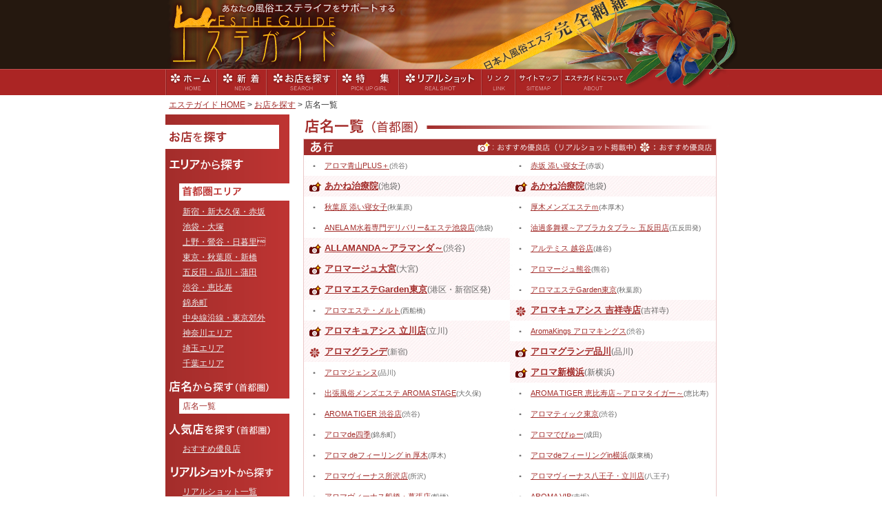

--- FILE ---
content_type: text/html; charset=UTF-8
request_url: https://www.es-guide.jp/shop/
body_size: 46390
content:
<!DOCTYPE html PUBLIC "-//W3C//DTD XHTML 1.0 Transitional//EN"
 "http://www.w3.org/TR/xhtml1/DTD/xhtml1-transitional.dtd">
<html lang="ja">
<head>
<!-- Google Tag Manager -->
<script>(function(w,d,s,l,i){w[l]=w[l]||[];w[l].push({'gtm.start':
new Date().getTime(),event:'gtm.js'});var f=d.getElementsByTagName(s)[0],
j=d.createElement(s),dl=l!='dataLayer'?'&l='+l:'';j.async=true;j.src=
'https://www.googletagmanager.com/gtm.js?id='+i+dl;f.parentNode.insertBefore(j,f);
})(window,document,'script','dataLayer','GTM-WG6TFRK');</script>
<!-- End Google Tag Manager -->
<meta http-equiv="content-type" content="application/xhtml+xml; charset=UTF-8" />
<meta http-equiv="content-script-Type" content="text/javascript" />
<meta http-equiv="content-style-Type" content="text/css" />
<meta http-equiv="imagetoolbar" content="no" />
<meta name="description" content="首都圏の日本人風俗エステを店名から探す場合はこちらから。" />
<meta name="keywords" content="エステガイド,えすてがいど,風俗エステ,回春マッサージ,性感エステ,派遣マッサージ,日本人限定,大人の風俗,癒しの風俗" />
<title>店名一覧 - エステガイド</title>
<link rel="stylesheet" href="/include/common/css/reset.css" type="text/css" media="screen,tv,print" title="" />
<link rel="stylesheet" href="/include/common/css/basic.css" type="text/css" media="screen,tv,print" title="" />
<link rel="stylesheet" href="/include/common/css/common.css" type="text/css" media="screen,tv,print" title="" />
<link rel="stylesheet" href="/include/common/css/layout.css?40800202" type="text/css" media="screen,tv,print" title="" />
<link rel="apple-touch-icon" sizes="180x180" href="/favicon/apple-touch-icon.png?v=yy4OpmxLE3">
<link rel="icon" type="image/png" sizes="32x32" href="/favicon/favicon-32x32.png?v=yy4OpmxLE3">
<link rel="icon" type="image/png" sizes="16x16" href="/favicon/favicon-16x16.png?v=yy4OpmxLE3">
<link rel="manifest" href="/favicon/site.webmanifest?v=yy4OpmxLE3">
<link rel="mask-icon" href="/favicon/safari-pinned-tab.svg?v=yy4OpmxLE3" color="#a32d2b">
<link rel="shortcut icon" href="/favicon/favicon.ico?v=yy4OpmxLE3">
<meta name="msapplication-TileColor" content="#da532c">
<meta name="msapplication-config" content="/favicon/browserconfig.xml?v=yy4OpmxLE3">
<meta name="theme-color" content="#ffffff">
<script src="https://ajax.googleapis.com/ajax/libs/jquery/1.12.4/jquery.min.js"></script>
<!--<script type="text/javascript" src="/include/common/js/jquery.js"></script>-->
<script type="text/javascript" src="/include/common/js/smartRollover.js"></script>
<link rel="stylesheet" href="https://use.fontawesome.com/releases/v5.6.1/css/all.css">
<link rel="stylesheet" href="/include/shop/css/name_list.css" type="text/css" media="screen,tv,print" title="" />
<link rel="alternate" media="only screen and (max-width: 640px)" href="https://www.es-guide.jp/sp/search.php" />
</head>
<body>
<!-- Google Tag Manager (noscript) -->
<noscript><iframe src="https://www.googletagmanager.com/ns.html?id=GTM-WG6TFRK"
height="0" width="0" style="display:none;visibility:hidden"></iframe></noscript>
<!-- End Google Tag Manager (noscript) -->
	<div id="header">
		<p class="logo"><a href="/index2.php">エステガイド</a></p>
		<ul>
			<li id="nav-home"><a href="/index2.php">ホーム</a></li>
			<li id="nav-news"><a href="/news/">新着情報</a></li>
			<li id="nav-search"><a href="/list/">お店を探す</a></li>
			<li id="nav-special"><a href="/special/">特集</a></li>
			<li id="nav-realshot"><a href="/shop/realshot.php">リアルショット</a></li>
			<li id="nav-link"><a href="/link/">リンク</a></li>
			<li id="nav-sitemap"><a href="/sitemap.php">サイトマップ</a></li>
			<li id="nav-about"><a href="/about/about.php">エステガイドについて</a></li>
		</ul>
	</div>
	<!-- header -->
	<div id="wrapper">

		<div id="bread_crumb">
			<p><a href="/index2.php">エステガイド HOME</a>&nbsp;&gt;&nbsp;<a href="/list/">お店を探す</a>&nbsp;&gt;&nbsp;店名一覧</p>
		</div>

		<div id="main">

			<div id="sidebar">
				<h2><img src="/include/common/img/side/s_shop_search.png" width="180" height="35" alt="お店を探す" /></h2>
				<h3><img src="/include/common/img/side/t_area_search.png" width="180" height="35" alt="エリアから探す" /></h3>
				<h4><img src="/include/common/img/side/t2_area01.png" width="180" height="25" alt="首都圏エリア" /></h4>
				<ul>
					<li><a href="/list/from/list.php?id=R0202010100">新宿・新大久保・赤坂</a></li>
					<li><a href="/list/from/list.php?id=R0202010200">池袋・大塚</a></li>
					<li><a href="/list/from/list.php?id=R0202010300">上野・鶯谷・日暮里</a></li>
					<li><a href="/list/from/list.php?id=R0202010400">東京・秋葉原・新橋</a></li>
					<li><a href="/list/from/list.php?id=R0202010500">五反田・品川・蒲田</a></li>
					<li><a href="/list/from/list.php?id=R0202010600">渋谷・恵比寿</a></li>
					<li><a href="/list/from/list.php?id=R0202010700">錦糸町</a></li>
					<li><a href="/list/from/list.php?id=R0202010800">中央線沿線・東京郊外</a></li>
					<li><a href="/list/from/list.php?id=R0202020000">神奈川エリア</a></li>
					<li><a href="/list/from/list.php?id=R0202030000">埼玉エリア</a></li>
					<li><a href="/list/from/list.php?id=R0202040000">千葉エリア</a></li>
				</ul>
				<h3><img src="/include/common/img/side/t_name_search.png" width="180" height="35" alt="店名から探す（首都圏）" /></h3>
				<ul>
					<li class="selection">店名一覧</li>
				</ul>
				<h3><img src="/include/common/img/side/t_recommend_search.png" width="180" height="35" alt="人気店から探す（首都圏）" /></h3>
				<ul>
					<li><a href="/shop/recommended.php">おすすめ優良店</a></li>
				</ul>
				<h3><img src="/include/common/img/side/t_realshot_search.png" width="180" height="35" alt="リアルショットから探す" /></h3>
				<ul>
					<li><a href="/shop/realshot.php">リアルショット一覧</a></li>
				</ul>
			</div>
			<!-- sidebar -->

			<div id="contents">
				<h1><img src="/include/common/img/title/ct_name_list.png" width="600" height="35" alt="店名一覧" /></h1>
				<div class="shopIndex">
					<h2 id="name01">あ行</h2>
					<ul>
						<li class=""><a href="/shop/detail.php?id=aoyama-plus">アロマ青山PLUS＋</a><span>(渋谷)</span></li>
						<li class=""><a href="/shop/detail.php?id=soinejoshi-akasaka">赤坂 添い寝女子</a><span>(赤坂)</span></li>
						<li class="real"><a href="/shop/detail.php?id=akane-chiryoin">あかね治療院</a><span>(池袋)</span></li>
						<li class="real"><a href="/shop/detail.php?id=akane-chiryoin">あかね治療院</a><span>(池袋)</span></li>
						<li class=""><a href="/shop/detail.php?id=soine-joshi-akihabara">秋葉原 添い寝女子</a><span>(秋葉原)</span></li>
						<li class=""><a href="/shop/detail.php?id=m-honatsugi">厚木メンズエステｍ</a><span>(本厚木)</span></li>
						<li class=""><a href="/shop/detail.php?id=anela-m-ikebukuro">ANELA M水着専門デリバリー&エステ池袋店</a><span>(池袋)</span></li>
						<li class=""><a href="/shop/detail.php?id=aburakadabura-gotanda">油過多舞裸～アブラカタブラ～ 五反田店</a><span>(五反田発)</span></li>
						<li class="real"><a href="/shop/detail.php?id=allamanda">ALLAMANDA～アラマンダ～</a><span>(渋谷)</span></li>
						<li class=""><a href="/shop/detail.php?id=artemis-koshigaya">アルテミス 越谷店</a><span>(越谷)</span></li>
						<li class="real"><a href="/shop/detail.php?id=aromage-oomiya">アロマージュ大宮</a><span>(大宮)</span></li>
						<li class=""><a href="/shop/detail.php?id=aromage">アロマージュ熊谷</a><span>(熊谷)</span></li>
						<li class="real"><a href="/shop/detail.php?id=garden-shinjuku">アロマエステGarden東京</a><span>(港区・新宿区発)</span></li>
						<li class=""><a href="/shop/detail.php?id=garden-akihabara">アロマエステGarden東京</a><span>(秋葉原)</span></li>
						<li class=""><a href="/shop/detail.php?id=melt-nishifunabashi">アロマエステ・メルト</a><span>(西船橋)</span></li>
						<li class="vip"><a href="/shop/detail.php?id=aroma-curesis-kichijoji">アロマキュアシス 吉祥寺店</a><span>(吉祥寺)</span></li>
						<li class="real"><a href="/shop/detail.php?id=aroma-curesis">アロマキュアシス 立川店</a><span>(立川)</span></li>
						<li class=""><a href="/shop/detail.php?id=aromakings">AromaKings アロマキングス</a><span>(渋谷)</span></li>
						<li class="vip"><a href="/shop/detail.php?id=aroma-grande">アロマグランデ</a><span>(新宿)</span></li>
						<li class="real"><a href="/shop/detail.php?id=aromagrande-shinagawa">アロマグランデ品川</a><span>(品川)</span></li>
						<li class=""><a href="/shop/detail.php?id=aromajenne">アロマジェンヌ</a><span>(品川)</span></li>
						<li class="real"><a href="/shop/detail.php?id=secretclub">アロマ新横浜</a><span>(新横浜)</span></li>
						<li class=""><a href="/shop/detail.php?id=aroma-stage-okubo">出張風俗メンズエステ AROMA STAGE</a><span>(大久保)</span></li>
						<li class=""><a href="/shop/detail.php?id=aromatiger">AROMA TIGER 恵比寿店～アロマタイガー～</a><span>(恵比寿)</span></li>
						<li class=""><a href="/shop/detail.php?id=aromatiger-shibuya">AROMA TIGER 渋谷店</a><span>(渋谷)</span></li>
						<li class=""><a href="/shop/detail.php?id=aroma-tokyo">アロマティック東京</a><span>(渋谷)</span></li>
						<li class=""><a href="/shop/detail.php?id=aroma-shiki">アロマde四季</a><span>(錦糸町)</span></li>
						<li class=""><a href="/shop/detail.php?id=aroma-debut">アロマでびゅー</a><span>(成田)</span></li>
						<li class=""><a href="/shop/detail.php?id=aroma-de-feeling-atsugi">アロマ deフィーリング in 厚木</a><span>(厚木)</span></li>
						<li class=""><a href="/shop/detail.php?id=aroma-de-feeling-yokohama">アロマdeフィーリングin横浜</a><span>(阪東橋)</span></li>
						<li class=""><a href="/shop/detail.php?id=venus-tokorozawa">アロマヴィーナス所沢店</a><span>(所沢)</span></li>
						<li class=""><a href="/shop/detail.php?id=venus-hachiouji">アロマヴィーナス八王子・立川店</a><span>(八王子)</span></li>
						<li class=""><a href="/shop/detail.php?id=venus-funabashi">アロマヴィーナス船橋・幕張店</a><span>(船橋)</span></li>
						<li class=""><a href="/shop/detail.php?id=aroma-vip">AROMA VIP</a><span>(赤坂)</span></li>
						<li class=""><a href="/shop/detail.php?id=pureun-kinshicho">アロマピュアン錦糸町</a><span>(錦糸町)</span></li>
						<li class=""><a href="/shop/detail.php?id=pureun-shinbashi">アロマピュアン新橋</a><span>(新橋)</span></li>
						<li class="real"><a href="/shop/detail.php?id=aroma-fantasy">アロマファンタジー 恵比寿店</a><span>(恵比寿)</span></li>
						<li class="real"><a href="/shop/detail.php?id=aroma-fantasy">アロマファンタジー 恵比寿店</a><span>(恵比寿)</span></li>
						<li class="real"><a href="/shop/detail.php?id=aroma-fantasy-takanawa">アロマファンタジー 高輪</a><span>(高輪)</span></li>
						<li class=""><a href="/shop/detail.php?id=aroma-venus-kashiwa">アロマヴィーナス柏</a><span>(柏)</span></li>
						<li class=""><a href="/shop/detail.php?id=aroma-heaven-machida">Aroma Heaven</a><span>(町田)</span></li>
						<li class=""><a href="/shop/detail.php?id=aroma-mermaid-akasaka">アロママーメイド 赤坂店</a><span>(赤坂)</span></li>
						<li class=""><a href="/shop/detail.php?id=mermaid-akihabara">アロママーメイド 秋葉原店</a><span>(秋葉原)</span></li>
						<li class="real"><a href="/shop/detail.php?id=aroma-mermaid">アロママーメイド池袋</a><span>(池袋)</span></li>
						<li class=""><a href="/shop/detail.php?id=aroma-machida">アロマ町田</a><span>(町田)</span></li>
						<li class=""><a href="/shop/detail.php?id=aroma-lukia">Aroma Lukia～アロマ ルキア～</a><span>(新宿)</span></li>
						<li class=""><a href="/shop/detail.php?id=ikeda-massage">池田マッサージ</a><span>(久米川)</span></li>
						<li class=""><a href="/shop/detail.php?id=allamanda-ikebukuro">池袋 ALLAMANDA～アラマンダ～</a><span>(池袋)</span></li>
						<li class=""><a href="/shop/detail.php?id=soinejoshi-ikebukuro">池袋 添い寝女子</a><span>(池袋)</span></li>
						<li class=""><a href="/shop/detail.php?id=toshima-lowrence">池袋トシマ・ローレンス</a><span>(池袋)</span></li>
						<li class="real"><a href="/shop/detail.php?id=ikebukuro-maruhi-esthe">池袋マル秘エステ～フル勃起～</a><span>(池袋発)</span></li>
						<li class="real"><a href="/shop/detail.php?id=ikebukuro-maruhi-esthe">池袋マル秘エステ～フル勃起～</a><span>(池袋発)</span></li>
						<li class="real"><a href="/shop/detail.php?id=imagine">五反田メンズエステ イマジン東京</a><span>(五反田)</span></li>
						<li class="real"><a href="/shop/detail.php?id=imagine">五反田メンズエステ イマジン東京</a><span>(五反田)</span></li>
						<li class="real"><a href="/shop/detail.php?id=imagine">五反田メンズエステ イマジン東京</a><span>(五反田)</span></li>
						<li class=""><a href="/shop/detail.php?id=iyashitakute-kinshicho">癒したくて錦糸町店～日本人アロマ性感～</a><span>(錦糸町)</span></li>
						<li class=""><a href="/shop/detail.php?id=iyashitakute">癒したくて成田店～日本人アロマ性感～</a><span>(成田)</span></li>
						<li class=""><a href="/shop/detail.php?id=iyashitakute-chiba">癒したくて千葉幕張店～日本人アロマ性感～</a><span>(栄町)</span></li>
						<li class=""><a href="/shop/detail.php?id=iyashitakute-hunabashi">癒したくて西船橋店～日本人アロマ性感～</a><span>(西船橋)</span></li>
						<li class=""><a href="/shop/detail.php?id=gotanda-crusaders">癒しのプールサイドクルセイダーズ</a><span>(五反田)</span></li>
						<li class=""><a href="/shop/detail.php?id=crusaders-kawasaki">癒しのプールサイドクルセイダーズ蒲田・川崎</a><span>(蒲田)</span></li>
						<li class=""><a href="/shop/detail.php?id=with-spa-bandoubashi">with SPA～ウィズスパ～</a><span>(阪東橋)</span></li>
						<li class=""><a href="/shop/detail.php?id=ueno-massage-club">上野回春性感マッサージ倶楽部</a><span>(上野)</span></li>
						<li class=""><a href="/shop/detail.php?id=soine-joshi-ueno">上野 添い寝女子</a><span>(上野)</span></li>
						<li class=""><a href="/shop/detail.php?id=ueno-aroma-mrs">上野ミセスアロマ</a><span>(上野)</span></li>
						<li class=""><a href="/shop/detail.php?id=otonanoyouchien">鶯谷 大人の幼稚園</a><span>(鶯谷)</span></li>
						<li class="real"><a href="/shop/detail.php?id=ueno-hanamaru">鶯谷はなまる</a><span>(鶯谷)</span></li>
						<li class=""><a href="/shop/detail.php?id=utyouten">有頂天</a><span>(渋谷)</span></li>
						<li class=""><a href="/shop/detail.php?id=eureka-hachioji2">エウレカ!! ～Eureka!!立川～</a><span>(立川)</span></li>
						<li class=""><a href="/shop/detail.php?id=eureka-hachioji">Eureka！～エウレカ八王子店～</a><span>(八王子)</span></li>
						<li class="real"><a href="/shop/detail.php?id=exe-hiratsuka">Exe～エグゼ～</a><span>(平塚)</span></li>
						<li class=""><a href="/shop/detail.php?id=egoist-hachiouji">EGOIST～エゴイスト～・美とエロスの饗宴</a><span>(八王子)</span></li>
						<li class="vip"><a href="/shop/detail.php?id=jam-kouenji">エステ高円寺JAM</a><span>(高円寺)</span></li>
						<li class=""><a href="/shop/detail.php?id=esthetic-tbr-akasaka">エステティックTBR</a><span>(赤坂)</span></li>
						<li class=""><a href="/shop/detail.php?id=esthe-de-cinderella-yokohama">エステdeシンデレラ 横浜</a><span>(横浜)</span></li>
						<li class=""><a href="/shop/detail.php?id=esthe-de-hit-parade-gotanda">エステdeヒットパレード五反田</a><span>(五反田)</span></li>
						<li class="real"><a href="/shop/detail.php?id=echichi-spa-gotanda">えちちSPA-えっちな回春性感マッサージ-五反田店</a><span>(五反田)</span></li>
						<li class="real"><a href="/shop/detail.php?id=echichi-spa-gotanda">えちちSPA-えっちな回春性感マッサージ-五反田店</a><span>(五反田)</span></li>
						<li class="real"><a href="/shop/detail.php?id=echichi-spa-gotanda">えちちSPA-えっちな回春性感マッサージ-五反田店</a><span>(五反田)</span></li>
						<li class="real"><a href="/shop/detail.php?id=echichi-spa-gotanda">えちちSPA-えっちな回春性感マッサージ-五反田店</a><span>(五反田)</span></li>
						<li class=""><a href="/shop/detail.php?id=mmaid-kinshicho">Mメイド錦糸町</a><span>(錦糸町)</span></li>
						<li class=""><a href="/shop/detail.php?id=erica">Erica-絵梨香-</a><span>(五反田)</span></li>
						<li class=""><a href="/shop/detail.php?id=erotic-massage-kinshicho">エロティックマッサージ錦糸町店</a><span>(錦糸町)</span></li>
						<li class=""><a href="/shop/detail.php?id=erotic-massage-shibuya">エロティックマッサージ渋谷店</a><span>(渋谷)</span></li>
						<li class="real"><a href="/shop/detail.php?id=angelcoast-ome">派遣型高級エステ エンジェルコースト</a><span>(青梅)</span></li>
						<li class="real"><a href="/shop/detail.php?id=angelcoast-ome">派遣型高級エステ エンジェルコースト</a><span>(青梅)</span></li>
						<li class="real"><a href="/shop/detail.php?id=nijiirokaishun-otsuka">大塚 虹いろ回春</a><span>(大塚)</span></li>
						<li class=""><a href="/shop/detail.php?id=soinejoshi-omiya">大宮 添い寝女子</a><span>(大宮)</span></li>
						<li class="vip"><a href="/shop/detail.php?id=okashina">おかしなエステ五反田店</a><span>(五反田)</span></li>
						<li class=""><a href="/shop/detail.php?id=ueno-kaishundou">男の潮吹き専門店 上野回春堂</a><span>(鶯谷)</span></li>
						<li class="real"><a href="/shop/detail.php?id=gotanda-kaishundou">男の潮吹き専門店 五反田回春堂</a><span>(五反田)</span></li>
						<li class=""><a href="/shop/detail.php?id=shiofuki-paradise-sakaecho">男の潮吹きパラダイス 栄町店</a><span>(栄町)</span></li>
						<li class=""><a href="/shop/detail.php?id=shiofuki-paradise-nishihunabashi">男の潮吹きパラダイス 西船橋店</a><span>(西船橋)</span></li>
						<li class=""><a href="/shop/detail.php?id=otonaesthe-shinyokohama">大人NAエステ 新横浜</a><span>(新横浜)</span></li>
						<li class=""><a href="/shop/detail.php?id=otona-no-aroma-akasaka">大人のアロマエステ赤坂店</a><span>(赤坂)</span></li>
						<li class=""><a href="/shop/detail.php?id=otona-no-aroma-kanda">大人のアロマエステ 神田・八重洲店</a><span>(神田)</span></li>
						<li class="vip"><a href="/shop/detail.php?id=otona-h-esthe-okubo">大人のエッチなエステ 大久保店</a><span>(大久保)</span></li>
						<li class=""><a href="/shop/detail.php?id=o-otome-shinjuku">乙女組チーム研究生☆おぱんちゅリフレ少女隊</a><span>(池袋)</span></li>
						<li class=""><a href="/shop/detail.php?id=olive-spa-isezakichojyacho">OLIVE SPA</a><span>(伊勢佐木長者町)</span></li>
						<li class=""><a href="/shop/detail.php?id=ore-no-kiss-refre">俺のKissリフレ</a><span>(池袋)</span></li>
					</ul>
				</div>
				<div class="shopIndex">
					<h2 id="name02">か行</h2>
					<ul>
						<li class=""><a href="/shop/detail.php?id=analyst-honjou">回春アナリスト 本庄</a><span>(本庄)</span></li>
						<li class=""><a href="/shop/detail.php?id=milk-ichihara">回春アロママッサージ ミルク</a><span>(市原)</span></li>
						<li class=""><a href="/shop/detail.php?id=kaisyun-paradise-chiba">出張マッサージ 回春パラダイス</a><span>(木更津)</span></li>
						<li class=""><a href="/shop/detail.php?id=kaisyun-kashiwa">かしわ回春エステ</a><span>(柏)</span></li>
						<li class=""><a href="/shop/detail.php?id=yokohama-delivery-massage-z">神奈川★出張マッサージ委員会Ｚ</a><span>(横浜)</span></li>
						<li class=""><a href="/shop/detail.php?id=soine-joshi-kanda">神田 添い寝女子</a><span>(神田)</span></li>
						<li class=""><a href="/shop/detail.php?id=kannou-erena-tachikawa">官能エレナ</a><span>(立川)</span></li>
						<li class=""><a href="/shop/detail.php?id=soinejoshi-kichijyoji">吉祥寺 添い寝女子</a><span>(吉祥寺)</span></li>
						<li class="vip"><a href="/shop/detail.php?id=cocorela-mitaka">吉祥寺・調布洗体風俗エステ ココリラ</a><span>(三鷹)</span></li>
						<li class="vip"><a href="/shop/detail.php?id=kyoukara-esthetician-ikebukuro">今日から私はエステティシャン</a><span>(池袋)</span></li>
						<li class=""><a href="/shop/detail.php?id=dali-ginza">銀座ダリ</a><span>(銀座)</span></li>
						<li class="vip"><a href="/shop/detail.php?id=prime-ginza">銀座プライム</a><span>(銀座)</span></li>
						<li class=""><a href="/shop/detail.php?id=clinic-kinshichou">錦糸町クリニック</a><span>(錦糸町)</span></li>
						<li class=""><a href="/shop/detail.php?id=hajies-kinshicho">錦糸町はじめてのエステ</a><span>(錦糸町)</span></li>
						<li class=""><a href="/shop/detail.php?id=kinshicho-mrs-aroma">錦糸町ミセスアロマ</a><span>(錦糸町)</span></li>
						<li class="vip"><a href="/shop/detail.php?id=kintama-japan-gotanda">金玉日本一</a><span>(五反田)</span></li>
						<li class=""><a href="/shop/detail.php?id=nnb-gold-ikebukuro">金の玉クラブ池袋～密着睾丸マッサージ～</a><span>(池袋)</span></li>
						<li class="vip"><a href="/shop/detail.php?id=gussuri-yamada-gotanda">ぐっすり山田 五反田店</a><span>(五反田)</span></li>
						<li class=""><a href="/shop/detail.php?id=gran-esthe-tokyo">グランエステ東京 品川</a><span>(五反田)</span></li>
						<li class=""><a href="/shop/detail.php?id=koiiro-gakuen">恋色学園</a><span>(五反田)</span></li>
						<li class=""><a href="/shop/detail.php?id=koiiro-gakuen-ikebukuro">恋色学園 池袋校</a><span>(池袋)</span></li>
						<li class=""><a href="/shop/detail.php?id=koukyu-esthe-therapist-ikebukuro">高級エステ セラピスト</a><span>(池袋)</span></li>
						<li class=""><a href="/shop/detail.php?id=koshigaya-massage-plus">越谷マッサージ＋</a><span>(越谷)</span></li>
						<li class=""><a href="/shop/detail.php?id=masquerade-gotanda">五反田M性感フェチ倶楽部 マスカレード</a><span>(五反田)</span></li>
						<li class=""><a href="/shop/detail.php?id=soinejoshi-gotanda">五反田 添い寝女子</a><span>(五反田)</span></li>
						<li class=""><a href="/shop/detail.php?id=hitsuyouijyou-esthe-gotanda">五反田 必要以上のエステ</a><span>(五反田)</span></li>
						<li class="vip"><a href="/shop/detail.php?id=gohoubi-spa-ikebukuro">ごほうびSPA 池袋店</a><span>(池袋)</span></li>
						<li class="vip"><a href="/shop/detail.php?id=gohoubi-spa-ueno">ごほうびSPA 上野店</a><span>(上野)</span></li>
						<li class="real"><a href="/shop/detail.php?id=gohoubi-spa-gotanda">ごほうびSPA 五反田店</a><span>(五反田)</span></li>
						<li class="vip"><a href="/shop/detail.php?id=gohoubi-spa-shinjuku">ごほうびSPA 新宿店</a><span>(新宿)</span></li>
					</ul>
				</div>
				<div class="shopIndex">
					<h2 id="name03">さ行</h2>
					<ul>
						<li class=""><a href="/shop/detail.php?id=zion-shibuya">ZION～ザイオン～会員制アロマエステ</a><span>(恵比寿)</span></li>
						<li class="vip"><a href="/shop/detail.php?id=saitama-aroma-princess">埼玉アロマプリンセス 大宮店</a><span>(大宮)</span></li>
						<li class=""><a href="/shop/detail.php?id=saitama-delivery-massage-z">埼玉★出張マッサージ委員会Ｚ</a><span>(埼玉)</span></li>
						<li class=""><a href="/shop/detail.php?id=saitama-mrs-aroma">埼玉ミセスアロマ</a><span>(大宮)</span></li>
						<li class=""><a href="/shop/detail.php?id=sakura-spa-ueno">Sakura Spa～サクラスパ～</a><span>(吉原)</span></li>
						<li class="vip"><a href="/shop/detail.php?id=akiba-funnel-zero-ueno">JKリフレ ふぁんねる秋葉原上野店</a><span>(上野)</span></li>
						<li class="real"><a href="/shop/detail.php?id=iyashi-no-jikan-gotanda">品川 癒しの時間</a><span>(五反田)</span></li>
						<li class=""><a href="/shop/detail.php?id=shirousagi">品川しろうさぎ</a><span>(品川)</span></li>
						<li class=""><a href="/shop/detail.php?id=softstyle-gotanda">品川ソフトスタイル</a><span>(五反田)</span></li>
						<li class="vip"><a href="/shop/detail.php?id=hybridhealth-shinagawa">品川ハイブリッドマッサージ</a><span>(五反田)</span></li>
						<li class=""><a href="/shop/detail.php?id=shinagawa-mrs-aroma">品川ミセスアロマ</a><span>(品川)</span></li>
						<li class="vip"><a href="/shop/detail.php?id=shinagawa-yasuragi">品川やすらぎ</a><span>(蒲田)</span></li>
						<li class=""><a href="/shop/detail.php?id=shibuya-otonanoyouchien">渋谷 大人の幼稚園</a><span>(渋谷)</span></li>
						<li class=""><a href="/shop/detail.php?id=soine-joshi-shibuya">渋谷 添い寝女子</a><span>(渋谷)</span></li>
						<li class=""><a href="/shop/detail.php?id=shandeel-kasai">シャンディール</a><span>(葛西)</span></li>
						<li class=""><a href="/shop/detail.php?id=yuragidokoro">熟女ウキウキ物語</a><span>(大塚)</span></li>
						<li class="vip"><a href="/shop/detail.php?id=jill-kokubunji">Jill～ジル～</a><span>(国分寺)</span></li>
						<li class=""><a href="/shop/detail.php?id=silkytouch">シルキータッチ</a><span>(五反田)</span></li>
						<li class=""><a href="/shop/detail.php?id=peach-cream-yokohama">素人宅配エステ ピーチくりぃむ</a><span>(横浜)</span></li>
						<li class=""><a href="/shop/detail.php?id=tashinami-omiya">紳士の嗜み 大宮</a><span>(大宮)</span></li>
						<li class=""><a href="/shop/detail.php?id=shinshi-no-tashinami-tachikawa">紳士の嗜み 立川</a><span>(立川市)</span></li>
						<li class="real"><a href="/shop/detail.php?id=allamanda-shinjuku">新宿 ALLAMANDA～アラマンダ～</a><span>(新大久保)</span></li>
						<li class=""><a href="/shop/detail.php?id=hajies-shinjuku">新宿はじめてのエステ</a><span>(新宿)</span></li>
						<li class=""><a href="/shop/detail.php?id=sweet-love-kamata">スイートラブ</a><span>(蒲田)</span></li>
						<li class=""><a href="/shop/detail.php?id=temomina-ikebukuro">性感マッサージアロマじらし隊池袋北口店</a><span>(池袋)</span></li>
						<li class=""><a href="/shop/detail.php?id=temomina">性感マッサージアロマじらし隊西日暮里店</a><span>(西日暮里)</span></li>
						<li class=""><a href="/shop/detail.php?id=sepia">セピア</a><span>(大塚)</span></li>
						<li class=""><a href="/shop/detail.php?id=sentaiakasuri-nishikawaguchi">洗体アカスリとHなスパのお店</a><span>(西川口)</span></li>
					</ul>
				</div>
				<div class="shopIndex">
					<h2 id="name04">た行</h2>
					<ul>
						<li class="vip"><a href="/shop/detail.php?id=takanawa-aqua">高輪AQUA</a><span>(品川)</span></li>
						<li class="real"><a href="/shop/detail.php?id=cocorela">立川洗体風俗エステ ココリラ</a><span>(立川)</span></li>
						<li class=""><a href="/shop/detail.php?id=sophia-tachikawa">立川 ソフィア</a><span>(立川)</span></li>
						<li class=""><a href="/shop/detail.php?id=tama-bijukujo-seisekisakuragaoka">多摩微熟女マッサージ</a><span>(聖蹟桜ヶ丘)</span></li>
						<li class="vip"><a href="/shop/detail.php?id=men-functional-training-dojo">男性機能鍛錬道場</a><span>(五反田)</span></li>
						<li class=""><a href="/shop/detail.php?id=chichinoyu-ikebukuro">乳の湯</a><span>(池袋)</span></li>
						<li class="vip"><a href="/shop/detail.php?id=chiba-aroma-princess">千葉アロマプリンセス</a><span>(千葉)</span></li>
						<li class=""><a href="/shop/detail.php?id=chiba-delivery-massage-z">千葉★出張マッサージ委員会Ｚ</a><span>(千葉)</span></li>
						<li class=""><a href="/shop/detail.php?id=chibanian-sakaecho">Chibanian～チバニアン～</a><span>(栄町)</span></li>
						<li class=""><a href="/shop/detail.php?id=mrs-aroma-chiba">千葉ミセスアロマ</a><span>(千葉)</span></li>
						<li class=""><a href="/shop/detail.php?id=tecoki">テコキナーゼ</a><span>(新橋)</span></li>
						<li class=""><a href="/shop/detail.php?id=tenshi-chibamakuhari">天使のゆびさき 千葉幕張店</a><span>(栄町)</span></li>
						<li class=""><a href="/shop/detail.php?id=tenshi-funabashi">天使のゆびさき 船橋店</a><span>(西船橋)</span></li>
						<li class="real"><a href="/shop/detail.php?id=tokyo-aromastyle">東京アロマスタイル</a><span>(新大久保)</span></li>
						<li class="real"><a href="/shop/detail.php?id=tokyo-esthe-collection">東京エステコレクション</a><span>(新橋)</span></li>
						<li class=""><a href="/shop/detail.php?id=tokyo-delivery-massage-z">東京★出張マッサージ委員会Ｚ</a><span>(品川)</span></li>
						<li class="real"><a href="/shop/detail.php?id=micchakuroom-shibuya">素人アロマエステ 東京密着ROOM</a><span>(渋谷)</span></li>
						<li class=""><a href="/shop/detail.php?id=tmbc-akihabara">東京メンズボディクリニック TMBC 秋葉原店</a><span>(秋葉原)</span></li>
						<li class=""><a href="/shop/detail.php?id=tmbc-ikebukuro">東京メンズボディクリニック TMBC 池袋店</a><span>(池袋)</span></li>
						<li class=""><a href="/shop/detail.php?id=tmbc-ueno">東京メンズボディクリニック TMBC 上野店</a><span>(上野)</span></li>
						<li class=""><a href="/shop/detail.php?id=tmbc-shibuya">東京メンズボディクリニック～TMBC～渋谷店</a><span>(渋谷)</span></li>
						<li class=""><a href="/shop/detail.php?id=shinjuku-body-clinic">東京メンズボディクリニック TMBC 新宿店</a><span>(新宿)</span></li>
						<li class=""><a href="/shop/detail.php?id=tmbc-tachikawa">東京メンズボディクリニック～TMBC～立川店</a><span>(立川)</span></li>
						<li class="real"><a href="/shop/detail.php?id=doctor-stretch-ikebukuro">ドクトル・ストレッチ</a><span>(池袋)</span></li>
						<li class=""><a href="/shop/detail.php?id=dotcom-kinshicho">メンズエステどっとこむ東京錦糸町</a><span>(錦糸町)</span></li>
						<li class=""><a href="/shop/detail.php?id=torihada">とりはだ</a><span>(日暮里)</span></li>
					</ul>
				</div>
				<div class="shopIndex">
					<h2 id="name05">な行</h2>
					<ul>
						<li class=""><a href="/shop/detail.php?id=nadia-shinbashi">アロマエステNADIA 新橋店</a><span>(新橋)</span></li>
						<li class="real"><a href="/shop/detail.php?id=nadeshiko-shinryoujo">なでしこ診療所</a><span>(池袋)</span></li>
						<li class="real"><a href="/shop/detail.php?id=nadeshiko-shinryoujo">なでしこ診療所</a><span>(池袋)</span></li>
						<li class=""><a href="/shop/detail.php?id=nameko-chiryoin">なめこ治療院</a><span>(黄金町)</span></li>
						<li class=""><a href="/shop/detail.php?id=number-nine">No.9 ナンバーナイン銀座</a><span>(銀座)</span></li>
						<li class=""><a href="/shop/detail.php?id=otsuka-mirage">ニューミラージュ</a><span>(大塚)</span></li>
						<li class=""><a href="/shop/detail.php?id=nurunuru-erosu-uguisudani">ぬるぬるエロス奥さま</a><span>(鶯谷)</span></li>
						<li class="vip"><a href="/shop/detail.php?id=north">North～ノース～</a><span>(新大久保)</span></li>
						<li class="real"><a href="/shop/detail.php?id=aromanjo-ikebukuro">ノーパン風俗エステ あろまん女 池袋店</a><span>(池袋)</span></li>
						<li class=""><a href="/shop/detail.php?id=normal-shinjuku">NORMAL</a><span>(新宿)</span></li>
					</ul>
				</div>
				<div class="shopIndex">
					<h2 id="name06">は行</h2>
					<ul>
						<li class=""><a href="/shop/detail.php?id=pearls-drop-ebisu">パールドロップ 恵比寿</a><span>(恵比寿)</span></li>
						<li class=""><a href="/shop/detail.php?id=hajies-ikebukuro">はじめてのエステ池袋</a><span>(池袋)</span></li>
						<li class=""><a href="/shop/detail.php?id=hajies">はじめてのエステ五反田</a><span>(五反田)</span></li>
						<li class=""><a href="/shop/detail.php?id=hajies-shinbashi">はじめてのエステ新橋</a><span>(新橋)</span></li>
						<li class=""><a href="/shop/detail.php?id=hajies-chiba">はじめてのエステ千葉</a><span>(千葉)</span></li>
						<li class=""><a href="/shop/detail.php?id=hajirai-esthe-ueno">恥じらいエステ</a><span>(上野発)</span></li>
						<li class=""><a href="/shop/detail.php?id=pandora-sakuran">パンドラの錯乱</a><span>(横浜)</span></li>
						<li class=""><a href="/shop/detail.php?id=vamp-yokohama">VAMP～ヴァンプ～</a><span>(神奈川)</span></li>
						<li class=""><a href="/shop/detail.php?id=heros">ヒーローズ</a><span>(五反田)</span></li>
						<li class=""><a href="/shop/detail.php?id=true-esthe">美巨乳＆本当のエステ 東京エスコートマッサージ</a><span>(池袋)</span></li>
						<li class=""><a href="/shop/detail.php?id=bizarre-clinic">ビザールクリニック</a><span>(西日暮里)</span></li>
						<li class="real"><a href="/shop/detail.php?id=vitamin">ビタミン</a><span>(日暮里)</span></li>
						<li class="real"><a href="/shop/detail.php?id=hitoduma-hipline">人妻ヒップライン</a><span>(鶯谷)</span></li>
						<li class=""><a href="/shop/detail.php?id=hitoduma-porno">人妻ポルノ　横浜本店</a><span>(関内)</span></li>
						<li class=""><a href="/shop/detail.php?id=hitoduma-porno-shinyokohama">人妻ポルノ 新横浜店</a><span>(新横浜)</span></li>
						<li class=""><a href="/shop/detail.php?id=himeane-kannai">キスからはじまるメンズエステ～ひめあね～</a><span>(関内)</span></li>
						<li class=""><a href="/shop/detail.php?id=prue-angel">ピュアエンジェル</a><span>(立川)</span></li>
						<li class=""><a href="/shop/detail.php?id=beyond-spa-gotanda">Beyond Spa 五反田店</a><span>(五反田)</span></li>
						<li class=""><a href="/shop/detail.php?id=hiroo-aroma-princess">広尾アロマプリンセス</a><span>(五反田)</span></li>
						<li class=""><a href="/shop/detail.php?id=binbin-clinic">BinBinクリニック</a><span>(池袋)</span></li>
						<li class=""><a href="/shop/detail.php?id=aromaesthe-t-gotanda">風俗エステ・アロマエステ東京</a><span>(五反田)</span></li>
						<li class=""><a href="/shop/detail.php?id=esthe-de-royal">風俗エステ・ド・ロワイヤル</a><span>(渋谷)</span></li>
						<li class="vip"><a href="/shop/detail.php?id=ginza-regina">フェティッシュ性感 レジーナ</a><span>(五反田)</span></li>
						<li class="vip"><a href="/shop/detail.php?id=fourseason">フォーシーズン</a><span>(吉原)</span></li>
						<li class=""><a href="/shop/detail.php?id=platinum-kawagoe">プラチナアロマ川越</a><span>(川越)</span></li>
						<li class=""><a href="/shop/detail.php?id=hentai-shinshi-ikebukuro">変態紳士倶楽部 池袋店</a><span>(池袋)</span></li>
						<li class=""><a href="/shop/detail.php?id=porn-harem-kumagaya">Porn HAREM 熊谷店 メンズエステが好きすぎて…</a><span>(熊谷)</span></li>
						<li class=""><a href="/shop/detail.php?id=body-concierge-gotanda">BODY CONCIERGE～ボディコンシェルジュ～</a><span>(五反田)</span></li>
						<li class=""><a href="/shop/detail.php?id=zen-kinshicho">本格メンズエステ 禅～ZEN～</a><span>(錦糸町)</span></li>
						<li class=""><a href="/shop/detail.php?id=honke-gohoubi-saitama">本家ごほうびSPA 埼玉店</a><span>(大宮)</span></li>
					</ul>
				</div>
				<div class="shopIndex">
					<h2 id="name07">ま行</h2>
					<ul>
						<li class=""><a href="/shop/detail.php?id=microspa-ikebukuro">マイクロビキニSPA TOKYO 池袋</a><span>(池袋)</span></li>
						<li class=""><a href="/shop/detail.php?id=microbikinispa-shinjuku">マイクロビキニSPA TOKYO 新宿</a><span>(新宿)</span></li>
						<li class=""><a href="/shop/detail.php?id=madame-ashley-azabu">マダムアシュレイ麻布</a><span>(麻布)</span></li>
						<li class="vip"><a href="/shop/detail.php?id=mahou-no-esthe-yokohama">魔法のエステ</a><span>(阪東橋)</span></li>
						<li class="vip"><a href="/shop/detail.php?id=marujukuseikanclub-omiya">まる熟性感倶楽部</a><span>(大宮)</span></li>
						<li class="real"><a href="/shop/detail.php?id=mantendo">満天堂</a><span>(大久保)</span></li>
						<li class="real"><a href="/shop/detail.php?id=mrs-amore-tachikawa">Mrs.Amore～天使の指先～</a><span>(立川発)</span></li>
						<li class="real"><a href="/shop/detail.php?id=mrs-dandy-roppongi">Mrs.Dandy Roppongi</a><span>(六本木)</span></li>
						<li class="vip"><a href="/shop/detail.php?id=mrs-dandy-ginza">Mrs.Dandy Ginza</a><span>(銀座)</span></li>
						<li class="real"><a href="/shop/detail.php?id=mrs-dandy-shinjyuku">Mrs.Dandy Shinjuku</a><span>(新宿)</span></li>
						<li class="vip"><a href="/shop/detail.php?id=mrs-dandy-yokohama">Mrs.Dandy Yokohama</a><span>(横浜発)</span></li>
						<li class="real"><a href="/shop/detail.php?id=mrs-clinic">Mrs治療院</a><span>(池袋)</span></li>
						<li class="real"><a href="/shop/detail.php?id=mrs-dreamer-gotanda">Mrs.Dreamer 五反田</a><span>(五反田)</span></li>
						<li class="real"><a href="/shop/detail.php?id=mrs-dreamer-yokohama">Mrs.Dreamer 横浜</a><span>(横浜発)</span></li>
						<li class="real"><a href="/shop/detail.php?id=energy">蜜系アロマ回春エステ エナジー 池袋・新宿店</a><span>(池袋)</span></li>
						<li class=""><a href="/shop/detail.php?id=milk-teen-akihabara">Milk Teen～みるくてぃーん～</a><span>(秋葉原)</span></li>
						<li class="vip"><a href="/shop/detail.php?id=melissa-tokyo">メリッサ東京</a><span>(品川)</span></li>
						<li class=""><a href="/shop/detail.php?id=melissa-shinjyuku">メリッサ東京 新宿店</a><span>(新宿)</span></li>
						<li class=""><a href="/shop/detail.php?id=kamata">メンズエステ蒲田＠彼女はエステシャン</a><span>(蒲田)</span></li>
						<li class=""><a href="/shop/detail.php?id=mens-esthe-ueno">メンズエステ神田＠彼女はエステシャン</a><span>(上野)</span></li>
						<li class=""><a href="/shop/detail.php?id=mens-esthe-kinshicho">メンズエステ錦糸町＠彼女はエステシャン</a><span>(錦糸町)</span></li>
						<li class=""><a href="/shop/detail.php?id=gotanda">メンズエステ五反田＠彼女はエステシャン</a><span>(五反田)</span></li>
						<li class=""><a href="/shop/detail.php?id=shinbashi">メンズエステ新橋＠彼女はエステシャン</a><span>(新橋)</span></li>
						<li class=""><a href="/shop/detail.php?id=nippori">メンズエステ日暮里＠彼女はエステシャン</a><span>(日暮里)</span></li>
						<li class=""><a href="/shop/detail.php?id=mens-esthe-roppongi">メンズエステ六本木＠彼女はエステシャン</a><span>(六本木)</span></li>
						<li class=""><a href="/shop/detail.php?id=mogi-spa-gotanda">もぎスパ五反田店</a><span>(五反田)</span></li>
					</ul>
				</div>
				<div class="shopIndex">
					<h2 id="name08">や行</h2>
					<ul>
						<li class=""><a href="/shop/detail.php?id=esthehonpo-otsuka">優しいママの大塚回春エステ本舗</a><span>(大塚)</span></li>
						<li class=""><a href="/shop/detail.php?id=yasuragi-no-mori">やすらぎの森</a><span>(大塚)</span></li>
						<li class=""><a href="/shop/detail.php?id=yamitsuki">やみつきエステ</a><span>(渋谷)</span></li>
						<li class=""><a href="/shop/detail.php?id=yamitsuki-atsugi">やみつきエステ 厚木店</a><span>(本厚木)</span></li>
						<li class=""><a href="/shop/detail.php?id=yamitsuki-kinshicho">やみつきエステ 錦糸町店</a><span>(錦糸町)</span></li>
						<li class=""><a href="/shop/detail.php?id=yamitsuki-bandoubashi">やみつきエステ 2nd 横浜店</a><span>(阪東橋)</span></li>
						<li class=""><a href="/shop/detail.php?id=yumecoco-kinshicho">yumecoco～ゆめここ～</a><span>(錦糸町)</span></li>
						<li class=""><a href="/shop/detail.php?id=yokohama-aroma-princess">横浜アロマプリンセス</a><span>(横浜)</span></li>
						<li class=""><a href="/shop/detail.php?id=chijofechi-yokohama">横浜痴女性感フェチ倶楽部</a><span>(横浜)</span></li>
						<li class=""><a href="/shop/detail.php?id=toshima-lowrence-yokohama">横浜トシマ・ローレンス</a><span>(横浜)</span></li>
						<li class=""><a href="/shop/detail.php?id=yokohama-mrs-aroma">横浜ミセスアロマ</a><span>(横浜)</span></li>
					</ul>
				</div>
				<div class="shopIndex">
					<h2 id="name09">ら行</h2>
					<ul>
						<li class=""><a href="/shop/detail.php?id=love-chill-kinshicho">LoveChill</a><span>(錦糸町)</span></li>
						<li class=""><a href="/shop/detail.php?id=love-you-matsudo">LOVE YOU～ラブユー～</a><span>(松戸)</span></li>
						<li class=""><a href="/shop/detail.php?id=lip-trip-fuchu">Lip Trip -リップトリップ-</a><span>(府中)</span></li>
						<li class=""><a href="/shop/detail.php?id=lucie-bleu">ルーシー・ブリュ</a><span>(六本木)</span></li>
						<li class="real"><a href="/shop/detail.php?id=legend">レジェンド</a><span>(錦糸町)</span></li>
						<li class=""><a href="/shop/detail.php?id=retier">RETIER-レティエ-</a><span>(新宿)</span></li>
						<li class="real"><a href="/shop/detail.php?id=lotion-play-club-r">ローションPLAY倶楽部R</a><span>(鶯谷)</span></li>
					</ul>
				</div>
			</div>
			<!-- contents -->
		</div>
		<!-- main -->

		<p class="to_top"><a href="#header">▲ページの先頭に戻る</a></p>
	</div>
	<!-- wrapper -->
	<div id="footer">
		<div class="inner_box">
			<div id="footer_info">
				<img id="footer_logo" src="/include/common/img/footer_logo.png" width="260" height="130" alt="日本人風俗エステ完全網羅 エステガイド" />
<!--
				<div id="footer_mobile">
					<a href="/i/"><img src="/include/common/img/qrcode_mobile.png" width="66" height="66" alt="モバイルエステガイド" /></a>
					<p>携帯サイト</p>
					<p><a href="/i/">https://www.es-guide.jp/i/</a></p>
				</div>
-->
				<div id="footer_mobile">
					<a href="/sp/"><img src="/include/common/img/sp_info.png" width="260" height="115" alt="スマートフォンサイト" /></a>
				</div>
			</div>
			<!-- footer_info -->
			<ul class="footer_link">
				<li>・<a href="/index2.php">HOME</a></li>
				<li>・<a href="/news/">新着情報</a></li>
				<li>・<a href="/list/">お店を探す</a></li>
				<li>・<a href="/special/">特集</a></li>
				<li>・<a href="/shop/realshot.php">リアルショット</a></li>
				<li>&nbsp;</li>
				<li>・<a href="/link/">リンク</a></li>
				<li>・<a href="/sitemap.php">サイトマップ</a></li>
				<li>・<a href="/about/about.php">エステガイドについて</a></li>
				<li>・<a href="/about/company.php">会社概要</a></li>
				<li>・<a href="/contact/">お問い合わせ</a></li>
			</ul>
			<ul class="footer_link">
				<li>・<a href="/list/from/list.php?id=R0202010100">新宿・新大久保・赤坂</a></li>
				<li>・<a href="/list/from/list.php?id=R0202010200">池袋・大塚</a></li>
				<li>・<a href="/list/from/list.php?id=R0202010300">上野・鶯谷・日暮里</a></li>
				<li>・<a href="/list/from/list.php?id=R0202010400">東京・秋葉原・新橋</a></li>
				<li>・<a href="/list/from/list.php?id=R0202010500">五反田・品川・蒲田</a></li>
				<li>・<a href="/list/from/list.php?id=R0202010600">渋谷・恵比寿</a></li>
				<li>・<a href="/list/from/list.php?id=R0202010700">錦糸町</a></li>
				<li>・<a href="/list/from/list.php?id=R0202010800">中央線沿線・東京郊外</a></li>
				<li>・<a href="/list/from/list.php?id=R0202020000">神奈川地区</a></li>
				<li>・<a href="/list/from/list.php?id=R0202030000">埼玉地区</a></li>
				<li>・<a href="/list/from/list.php?id=R0202040000">千葉地区</a></li>
			</ul>
			<ul class="footer_link">
				<li>・<a href="/list/from/list.php?id=R0101010000">北海道・すすきの</a></li>
				<li>・<a href="/list/from/list.php?id=R0401010000">愛知・名古屋</a></li>
				<li>・大阪</li>
				<li>&nbsp;&nbsp;&nbsp;・<a href="/list/from/list.php?id=R0501010100">キタ</a></li>
				<li>&nbsp;&nbsp;&nbsp;・<a href="/list/from/list.php?id=R0501010200">ミナミ</a></li>
				<li>&nbsp;&nbsp;&nbsp;・<a href="/list/from/list.php?id=R0501010300">十三・南方</a></li>
				<li>&nbsp;&nbsp;&nbsp;・<a href="/list/from/list.php?id=R0501010400">市内・京橋</a></li>
				<li>&nbsp;&nbsp;&nbsp;・<a href="/list/from/list.php?id=R0501010500">市外</a></li>
				<li>・<a href="/list/from/list.php?id=R0701010000">福岡・博多</a></li>
				<li>&nbsp;</li>
				<li>・<a href="/list/">その他のエリア</a></li>
			</ul>
		</div>
		<!-- inner_box -->

		<div id="copyright">
			Copyright c 2008-2025 <a href="https://www.es-guide.jp/">エステガイド</a> All rights reserved.
		</div>
	</div>
	<!-- footer -->
	<!--[if lte IE 6 ]>
		<script type="text/javascript" src="/include/common/js/DD_belatedPNG.js"></script>
		<script type="text/javascript">
			DD_belatedPNG.fix( '.png_bg');
		</script>
	<![endif]-->
	<script type="text/javascript" src="/include/common/js/ga-atc.js"></script>
</body>
</html>


--- FILE ---
content_type: text/css
request_url: https://www.es-guide.jp/include/common/css/reset.css
body_size: 3626
content:
/* TOUCAN CSS RESET | v0.1.7 */

/* General
---------------------------------------- */
html, body, div, span, applet, object, iframe,
h1, h2, h3, h4, h5, h6, p, blockquote, pre,
a, abbr, acronym, address, big, cite, code,
del, dfn, em, font, img, ins, kbd, q, s, samp,
small, strike, strong, sub, sup, tt, var,
b, u, i, center,
dl, dt, dd, ol, ul, li,
fieldset, form, label, legend,
table, caption, tbody, tfoot, thead, tr, th, td {
	margin: 0;
	padding: 0;
}

p, blockquote, q, pre, address, hr, code, samp,
dl, ol, ul, form, table, fieldset, menu {
	margin-bottom: 1.5em;
}

/* Structure
---------------------------------------- */
html {
	font-size: 100%;
}

body {
	font-family: georgia, palatino, "palatino linotype", times, "times new roman", serif;
	/* font-family: arial, helvetica, sans-serif; */
	font-size: .875em;
	line-height: 1.5;
}

/* Text
---------------------------------------- */
h1, h2, h3, h4, h5, h6 {
	font-weight: bold;
}

h1 {
	font-size: 3em;
	line-height: 1.1;
	margin-bottom: .238em;
}

h2 {
	font-size: 2em;
	line-height: 1.15;
	margin-bottom: .357em;
}

h3 {
	font-size: 1.5em;
	line-height: 1.2;
	margin-bottom: .476em;
}

h4, h5, h6 {
	margin-bottom: .571em;
}

h4 {
	font-size: 1.25em;
	line-height: 1.25;
}

h5 {
	font-size: 1em;
}

h6 {
	font-size: 1em;
}

em, i {
	font-style: italic;
}

strong, b {
	font-weight: bold;
}

blockquote, q, cite {
	font-style: italic;
}

blockquote, q {
	quotes: none;
}

blockquote:before, blockquote:after,
q:before, q:after {
	content: "";
	content: none;
}

code, kbd, pre, samp, tt {
	font-family: "andale mono", consolas, monaco, "lucida console", "courier new", courier, monospace;
	line-height: 1.3;
}

pre {
	/* word-wrap: break-word; */
	white-space: pre-wrap;
}

abbr, acronym, dfn {
	border-bottom: 1px dotted;
	cursor: help;
	font-variant: normal;
	font-style: normal;
}

var {
	font-style: normal;
}

center {
	text-align: center;
}

/* Hypertext
---------------------------------------- */
/*
a:link {
}

a:visited {
}

a:hover {
}

a:active {
}
*/

a:focus {
	outline: 1px dotted;
}

/* Image
---------------------------------------- */
img {
	border: 0;
}

/* List
---------------------------------------- */

ul {
	list-style: disc outside none;
}

ol {
	list-style: decimal outside none;
}

li {
	margin-left: 2em;
}

li ul, li ol {
	margin-bottom: 0;
}

dt {
	font-weight: bold;
}

dd {
	margin-bottom: 1em;
}

/* Presentation
---------------------------------------- */
hr {
	border: 0;
	border-bottom: 1px solid;
}

big {
	font-size: 1.25em;
}

small, sub, sup {
	font-size: .85em;
}

sub, sup {
	line-height: 1;
}

sub {
	vertical-align: bottom;
}

sup {
	vertical-align: top;
}

del, s, strike {
	text-decoration: line-through;
}

ins {
	text-decoration: none;
	border-bottom: 1px dotted;
}

bdo {
	border-bottom: 1px dotted;
}

u {
	text-decoration: underline;
}

/* Form
---------------------------------------- */
fieldset {
	padding: 1em;
}

legend {
	font-weight: bold;
	padding: 0 .25em;
}

input, textarea, select, button {
	font-family: inherit;
	font-size: 1em;
}

input[type=button], input[type=file], input[type=image], input[type=reset], input[type=submit], 
button[type=button], button[type=reset], button[type=submit] {
	cursor: pointer;
	line-height: 1;
}

input[type=text], input[type=password], textarea {
	padding: 1px;
}

textarea {
	text-align: left;
	line-height: 1.25;
}

/* Table
---------------------------------------- */
table {
	border-collapse: collapse;
	border-spacing: 0;
	border: 0;
	line-height: 1.3;
}

caption, th, td {
	text-align: left;
	vertical-align: top;
}

th, td {
	padding: .5em 1em;
	border: 1px solid;
}

caption {
	padding-bottom: 1em;
}

th {
	font-weight: bold;
}


--- FILE ---
content_type: text/css
request_url: https://www.es-guide.jp/include/common/css/basic.css
body_size: 731
content:
@charset "UTF-8";

/*―――――――――――――――――――――――――――――
	共通スタイルリセット
―――――――――――――――――――――――――――――*/
html,
body,
h1,
h2,
h3,
h4,
h5,
h6,
ul,
ol,
li,
dl,
dt,
dd,
p,
table,
table tr,
table th,
table td,
object,
embed {
	margin: 0px;
	padding: 0px;
}

a {
	overflow: hidden;
}

ul,
ul li {
	list-style-type: none;
	list-style-position: outside;
}

img {
	border: none;
	margin: 0px;
	padding: 0px;
}

table {
	border-collapse: collapse;
}

table,
table tr,
table th,
table td {
	border: none;
}

span,
em {
	font-style: normal;
}

img {
	-ms-interpolation-mode: bicubic;
}

/* スクロールバーを常に表示 */
html {
	overflow-y: scroll;
	margin-bottom: 1px;
	height: 100%;
}



--- FILE ---
content_type: text/css
request_url: https://www.es-guide.jp/include/common/css/common.css
body_size: 2443
content:
@charset "UTF-8";

/*―――――――――――――――――――――――――――――
	共通スタイル設定
―――――――――――――――――――――――――――――*/

/*―――――――――――――――――――――――――
	フォント設定
―――――――――――――――――――――――――*/
body {
	font-size: 100.01%;
/*	font-family:'ヒラギノ角ゴ Pro W3', 'Hiragino Kaku Gothic Pro', 'メイリオ', Meiryo, 'ＭＳ Ｐゴシック', sans-serif;*/
	font-family:'メイリオ', Meiryo, 'ヒラギノ角ゴ Pro W3', 'Hiragino Kaku Gothic Pro', 'ＭＳ Ｐゴシック', sans-serif;
}

/*―――――――――――――――――――――――――
	テキスト色設定
―――――――――――――――――――――――――*/

/*―――――――――――――――――――――
	白背景
―――――――――――――――――――――*/
body {
	color: #333;
}

a:link {
	color: #A32D2B;
	text-decoration: underline;
}

a:visited {
	color: #AC4240;
}

a:hover {
	color: #F5897E;
}

/*―――――――――――――――――――――
	サイドバー
―――――――――――――――――――――*/
div#sidebar {
	color: #FFF;
}

div#sidebar a:link {
	color: #EEE;
	text-decoration: underline;
}

div#sidebar a:visited {
	color: #F5D0B0;
}

div#sidebar a:hover {
	color: #FFFFFF;
}

/*―――――――――――――――――――――
	フッター
―――――――――――――――――――――*/
div#footer {
	color: #FFF;
}

div#footer a:link {
	color: #FF9900;
	text-decoration: underline;
}

div#footer a:visited {
	color: #D37F03;
}

div#footer a:hover {
	color: #FFFFFF;
}

/*―――――――――――――――――――――――――
	強調
―――――――――――――――――――――――――*/
strong {
	color: #ff4500;
}

em {
	font-weight: normal;
}

/*―――――――――――――――――――――――――
	角丸
―――――――――――――――――――――――――*/
.radius {
	border-radius: 8px;			/* CSS3草案 */  
	-webkit-border-radius: 8px;	/* Safari,Google Chrome */  
	-moz-border-radius: 8px;	/* Firefox */
}

.radius2 {
	border-radius: 4px;			/* CSS3草案 */  
	-webkit-border-radius: 4px;	/* Safari,Google Chrome */  
	-moz-border-radius: 4px;	/* Firefox */
}


--- FILE ---
content_type: text/css
request_url: https://www.es-guide.jp/include/common/css/layout.css?40800202
body_size: 10672
content:
@charset "UTF-8";

/*―――――――――――――――――――――――――――――
	全体レイアウト・共通コンテンスタイル定義
―――――――――――――――――――――――――――――*/
html, body {
	/*height: 100%*/
}

/*―――――――――――――――――――――――――
	body背景設定
―――――――――――――――――――――――――*/
body {
	background: #FFF url("../img/body_bg.png") repeat-x left top;
}

/*―――――――――――――――――――――――――
	header
―――――――――――――――――――――――――*/
div#header {
	margin: 0px auto;
	padding: 0px 30px;
	width: 800px;
	height: 138px;
	background: url("../img/header_bg.png") no-repeat right top;
}

div#header h1,
div#header p.logo {
	width: 260px;
	height: 100px;
}

div#header h1 a,
div#header p.logo a {
	width: 260px;
	height: 100px;
	display: block;
	text-indent: -9999px;
}

div#header ul {
	height: 38px;
}

div#header ul:after {content: ".";display: block;height: 0px;clear: both;visibility: hidden;}
div#header ul {zoom: 1;}

div#header ul li {
	height: 38px;
	float: left;
}

div#header ul li a {
	height: 38px;
	display: block;
	text-indent: -9999px;
	background: #A32D2B url("../img/nav.png") no-repeat left top;
}

div#header ul li#nav-home a {
	width: 75px;
	background-position: 0px 0px;
}

div#header ul li#nav-news a {
	width: 72px;
	background-position: -75px 0px;
}

div#header ul li#nav-search a {
	width: 102px;
	background-position: -147px 0px;
}

div#header ul li#nav-special a {
	width: 90px;
	background-position: -249px 0px;
}

div#header ul li#nav-realshot a {
	width: 120px;
	background-position: -339px 0px;
}

div#header ul li#nav-link a {
	width: 49px;
	background-position: -459px 0px;
}

div#header ul li#nav-sitemap a {
	width: 67px;
	background-position: -508px 0px;
}

div#header ul li#nav-about a {
	width: 93px;
	background-position: -575px 0px;
}

div#header ul li#nav-home a:hover {
	background-position: 0px -38px;
}

div#header ul li#nav-news a:hover {
	background-position: -75px -38px;
}

div#header ul li#nav-search a:hover {
	background-position: -147px -38px;
}

div#header ul li#nav-special a:hover {
	background-position: -249px -38px;
}

div#header ul li#nav-realshot a:hover {
	background-position: -339px -38px;
}

div#header ul li#nav-link a:hover {
	background-position: -459px -38px;
}

div#header ul li#nav-sitemap a:hover {
	background-position: -508px -38px;
}

div#header ul li#nav-about a:hover {
	background-position: -575px -38px;
}

/*―――――――――――――――――――――――――
	wrapper
―――――――――――――――――――――――――*/
div#wrapper {
	margin: 0px auto 5px;
	width: 800px;
}

div#wrapper:after {content: ".";display: block;height: 0px;clear: both;visibility: hidden;}
div#wrapper {zoom: 1;}


/*―――――――――――――――――――――
	ページ先頭（ページ下部に共通設置）
―――――――――――――――――――――*/
div#wrapper p.to_top {
	clear: both;
	margin-top: 30px;
	text-align: right;
	font-size: 77%;
}


/*―――――――――――――――――――――――――
	パンくずリスト
―――――――――――――――――――――――――*/
div#bread_crumb {
	padding: 5px;
	font-size: 77%;
}


/*―――――――――――――――――――――
	メインエリア
―――――――――――――――――――――*/
div#main {

}

div#main:after {content: ".";display: block;height: 0px;clear: both;visibility: hidden;}
div#main {zoom: 1;}


/*―――――――――――――――――――――
	コンテンツエリア
―――――――――――――――――――――*/
div#contents {
	width: 600px;
	float: right;
}


/*―――――――――――――――――――――
	サイドバー
―――――――――――――――――――――*/
div#sidebar {
	padding: 10px 0px;
	width: 180px;
	float: left;
	background: url("../img/side/sidebar_bg.png") repeat-y left top;
	color: #FFF;
}

div#sidebar h2,
div#sidebar h3 {
	height: 35px;
	font-size: 77%;
	overflow: hidden;
}

div#sidebar h2,
div#sidebar h3 {
	margin: 5px 0px 0px;
}

div#sidebar h4 {
	margin: 10px 0px 5px;
}

div#sidebar ul {
	margin-left: 20px;
	font-size: 77%;
}

div#sidebar ul li {
	padding-left: 5px;
	line-height: 1.8;
	color: #DA7876;
}

div#sidebar ul li.selection {
	background-color: #FFF;
	color: #A32D2B;
}

/*―――――――――――――――――――――
	コンテンツエリア共通部分
―――――――――――――――――――――*/

/*―――――――――――――――――
	地図（共通スタイル）
―――――――――――――――――*/
div#shop_search {
	width: 470px;
	float: right;
}

div#shop_search div#inner {
	width: 470px;
	height: 420px;
	background: url("../img/map_bg.png") no-repeat left top;
}

ul#map_metro {
	margin-bottom: 3px;
	width: 470px;
	height: 208px;
	position: relative;
	float: left;
}

ul#map_metro li {
	display: block;
	width: 82px;
	height: 42px;
	position: absolute;
	text-indent: -9999px;
}

ul#map_metro li a {
	display: block;
	width: 82px;
	height: 42px;
}

ul#map_metro li img {
	border: none;
}

ul#map_metro li a:hover {
	background: url("../img/map_on.png") no-repeat left top;
}
ul#map_metro li.R0202010100 {
	top: 44px;
	left: 107px;
}
ul#map_metro li.R0202010100 a:hover {
	background-position: 0px 0px;
}
ul#map_metro li.R0202010200 {
	top: 10px;
	left: 198px;
}
ul#map_metro li.R0202010200 a:hover {
	background-position: 0px -42px;
}
ul#map_metro li.R0202010300 {
	top: 44px;
	left: 289px;
}
ul#map_metro li.R0202010300 a:hover {
	background-position: 0px -84px;
}
ul#map_metro li.R0202010400 {
	top: 112px;
	left: 289px;
}
ul#map_metro li.R0202010400 a:hover {
	background-position: 0px -126px;
}
ul#map_metro li.R0202010500 {
	top: 146px;
	left: 198px;
}
ul#map_metro li.R0202010500 a:hover {
	background-position: 0px -168px;
}
ul#map_metro li.R0202010600 {
	top: 112px;
	left: 107px;
}
ul#map_metro li.R0202010600 a:hover {
	background-position: 0px -210px;
}
ul#map_metro li.R0202010700 {
	top: 78px;
	left: 380px;
}
ul#map_metro li.R0202010700 a:hover {
	background-position: 0px -252px;
}
ul#map_metro li.R0202010800 {
	top: 77px;
	left: 16px;
}
ul#map_metro li.R0202010800 a:hover {
	background-position: 0px -294px;
}
ul#map_metro li.R0202020000 {
	top: 146px;
	left: 16px;
}
ul#map_metro li.R0202020000 a:hover {
	background-position: 0px -336px;
}
ul#map_metro li.R0202030000 {
	top: 10px;
	left: 16px;
}
ul#map_metro li.R0202030000 a:hover {
	background-position: 0px -378px;
}
ul#map_metro li.R0202040000 {
	top: 146px;
	left: 380px;
}
ul#map_metro li.R0202040000 a:hover {
	background-position: 0px -420px;
}


/*―――――――――――――――――
	首都圏エリアリスト
―――――――――――――――――*/
div#shop_search ul#metro_list {
	padding-left: 15px;
	font-size: 77%;
	width: 165px;
	float: left;
}

div#shop_search ul#metro_list li {
	padding-left: 10px;
	background: url("../img/map_point.gif") no-repeat left center;
}

/*―――――――――――――――――
	全国主要エリアリスト
―――――――――――――――――*/
div#shop_search ul#country_list {
	margin-top: 12px;
	padding-left: 5px;
	font-size: 77%;
	width: 270px;
	float: left;
}

div#shop_search ul#country_list li {
	margin-bottom: 1px;
	padding-left: 10px;
	background: url("../img/map_point.gif") no-repeat left center;
	color: #A32D2B;
}

/*―――――――――――――――――
	その他のエリアリスト
―――――――――――――――――*/
div#shop_search ul#country_other {
	padding-left: 185px;
	font-size: 77%;
	width: 100px;
	float: left;
}

div#shop_search ul#country_other li {
	padding-left: 10px;
	background: url("../img/map_point.gif") no-repeat left center;
}

/*―――――――――――――――――――――
	リスト下部共通注意書き
―――――――――――――――――――――*/
p.instructions {
	margin: 0px auto;
	width: 580px;
	height: 40px;
	text-align: center;
	font-size: 93%;
	float: right;
	color: #A32D2B;
	letter-spacing: -0.1em;
}

/*―――――――――――――――――――――――――
	アイコン説明
―――――――――――――――――――――――――*/
div#sidebar div#icon_description {
	margin-top: 10px;
	padding-top: 20px;
	background-color: #FFF;
}

div#sidebar div#icon_description div.inner_box {
	border: 1px solid #A32D2B;
	padding-bottom: 10px;
	width: 178px;
}

div#sidebar div#icon_description div.inner_box h3 {
	margin-top: 0px;
}

div#sidebar div#icon_description div.inner_box table {
	color: #A32D2B;
	font-size: 65%;
}

div#sidebar div#icon_description div.inner_box table th {
	padding: 5px 0px 0px 5px;
}

div#sidebar div#icon_description div.inner_box table td {
	padding-left: 5px;
	vertical-align: middle;
}


/*―――――――――――――――――――――――――
	footer
―――――――――――――――――――――――――*/
div#footer {
	margin: 0px auto;
	width: 100%;
	background-color: #25180F;
	text-align: center;
	font-size: 77%;
	color: #FFCC00;
}

div#footer div.inner_box {
	margin: 0px auto;
	padding: 10px 0px 20px;
	width: 800px;
}

div#footer div.inner_box:after {content: ".";display: block;height: 0px;clear: both;visibility: hidden;}
div#footer div.inner_box {zoom: 1;}

div#footer div#footer_info {
	width: 289px;
	float: left;
}

div#footer div#footer_info img#footer_logo {
	margin: 20px 0px 20px;
	display: block;
}

div#footer div#footer_info div#footer_mobile {
	text-align: left;
}

/*
div#footer div#footer_info div#footer_mobile:after {content: ".";display: block;height: 0px;clear: both;visibility: hidden;}
div#footer div#footer_info div#footer_mobile {zoom: 1;}

div#footer div#footer_info div#footer_mobile img {
	margin-right: 10px;
	width: 66px;
	display: block;
	float: left;
}
div#footer div#footer_info div#footer_mobile p {
	text-align: left;
	font-size: 113%;
}
*/

div#footer ul.footer_link {
	margin-top: 10px;
/*	border-left: 1px solid #513C0C;*/
	border-left: 1px solid #553300;
	padding: 15px 0px 15px 17px;
	width: 149px;
	float: left;
}

div#footer ul.footer_link li {
	text-align: left;
	line-height: 1.8;
}

div#footer div#copyright {
	padding: 3px 0px;
	background-color: #AB2524;
}




--- FILE ---
content_type: text/css
request_url: https://www.es-guide.jp/include/shop/css/name_list.css
body_size: 2920
content:
@charset "UTF-8";

/*―――――――――――――――――――――――――――――
	「店名一覧」スタイル
―――――――――――――――――――――――――――――*/
div#contents {
	font-size: 83%;
}


/*―――――――――――――――――――――――――
	名前別ボックス
―――――――――――――――――――――――――*/
div.shopIndex {
	margin: 0px 0px 10px;
	border: 1px solid #EAC8C8;
	position: relative;
}

div.shopIndex h2 {
	padding: 0 8px;
	clear: both;
	height: 23px;
	text-indent: -9000px;
}

div.shopIndex h2#name01 {
	background: #fdc url("../../common/img/title/ct2_name_01_a.png") no-repeat center left;
}

div.shopIndex h2#name02 {
	background: #fdc url("../../common/img/title/ct2_name_02_ka.png") no-repeat center left;
}

div.shopIndex h2#name03 {
	background: #fdc url("../../common/img/title/ct2_name_03_sa.png") no-repeat center left;
}

div.shopIndex h2#name04 {
	background: #fdc url("../../common/img/title/ct2_name_04_ta.png") no-repeat center left;
}

div.shopIndex h2#name05 {
	background: #fdc url("../../common/img/title/ct2_name_05_na.png") no-repeat center left;
}

div.shopIndex h2#name06 {
	background: #fdc url("../../common/img/title/ct2_name_06_ha.png") no-repeat center left;
}

div.shopIndex h2#name07 {
	background: #fdc url("../../common/img/title/ct2_name_07_ma.png") no-repeat center left;
}

div.shopIndex h2#name08 {
	background: #fdc url("../../common/img/title/ct2_name_08_ya.png") no-repeat center left;
}

div.shopIndex h2#name09 {
	background: #fdc url("../../common/img/title/ct2_name_09_ra.png") no-repeat center left;
}

div.shopIndex h2#name10 {
	background: #fdc url("../../common/img/title/ct2_name_10_wa.png") no-repeat center left;
}

/*―――――――――――――――――――――
	店舗リスト部分
―――――――――――――――――――――*/
div.shopIndex ul:after {content: ".";display: block;height: 0px;clear: both;visibility: hidden;}
div.shopIndex ul {zoom: 1;}

div.shopIndex ul li {
	padding: 0px 0px 0px 30px;
	width: 269px;
	float: left;
	background: url("../img/li-free.gif") no-repeat center left;
	color: #666;
	font-size: 85%;
	line-height: 30px;
	height: 30px;
	overflow: hidden;
}

div.shopIndex ul li.pay {
	background: #FFEFDF url("../img/li-bk.gif") no-repeat center left;
	background-color: #FEFBFA;
	font-weight: 900;
	font-size: 100%;
	color: #A32D2B;
}

div.shopIndex ul li.real {
	background: #FFEFDF url("../img/li-real.gif") no-repeat center left;
	background-color: #FEFBFA;
	font-weight: 900;
	font-size: 100%;
	color: #A32D2B;
}

div.shopIndex ul li.vip {
	background: #FFEFDF url("../img/li-bk.gif") no-repeat center left;
	background-color: #FEFBFA;
	font-weight: 900;
	font-size: 100%;
	color: #A32D2B;
}

div.shopIndex ul li span {
	font-weight: normal;
	color: #666;
	font-size: 93%;
}

div.shopIndex ul li.vip span {
	font-size: 85%;
}
